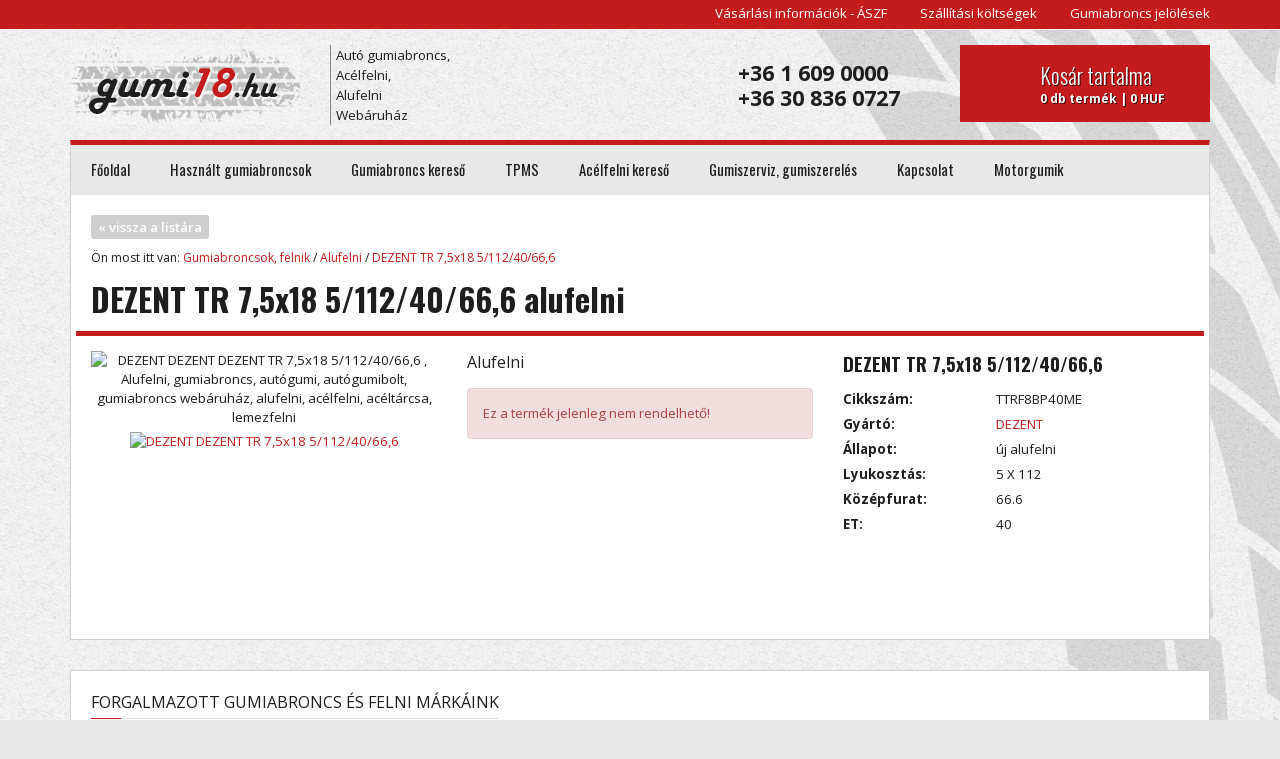

--- FILE ---
content_type: text/html; charset=utf-8
request_url: http://www.gumi18.hu/alufelni-aceltarcsa/alufelni/dezent-dezent-tr-75x18-5-112-40-666--43834.html
body_size: 4280
content:
<!DOCTYPE html><html
lang="hu"><head><title> DEZENT TR 7,5x18 5/112/40/66,6  | Alufelni :: Autó gumi, gumiabroncs, téli gumi, nyári gumi - gumi18.hu</title><meta
name="keywords" content="DEZENT DEZENT TR 7,5x18 5/112/40/66,6 , Alufelni, gumiabroncs, autógumi, autógumibolt, gumiabroncs webáruház, alufelni, acélfelni, acéltárcsa, lemezfelni" /><meta
name="description" content="DEZENT DEZENT TR 7,5x18 5/112/40/66,6 , Alufelni, alufelni a RGB Gumi Kft. alufelni webáruházban." /><meta
http-equiv="Content-Type" content="text/html; charset=utf-8" /><meta
charset="utf-8" /><meta
name="robots" content="index, follow, all" /><meta
name="revisit-after" content="1 days" /><meta
name="viewport" content="width=device-width, initial-scale=1" /><base
href="//www.gumi18.hu/hu/"><link
rel="shortcut icon" href="/works/img/favicon.gif" /> <script src="//ajax.googleapis.com/ajax/libs/jquery/1.11.1/jquery.min.js"></script> <!--[if lt IE 9]> <script type="text/javascript" src="/works/js/html5.js"></script> <script type="text/javascript" src="/works/js/respond.min.js"></script> <![endif]--><link
href="//fonts.googleapis.com/css?family=Open+Sans:400,600,700|Oswald:400,300,700&subset=latin,latin-ext" rel="stylesheet" type="text/css"><link
rel="stylesheet" type="text/css" href="/cache/style.css" /><script type="text/javascript" src="/cache/script.js"></script> <script type="text/javascript">if (navigator.userAgent.match(/IEMobile\/10\.0/)) {
			var msViewportStyle = document.createElement('style')
			msViewportStyle.appendChild(
					document.createTextNode(
							'@-ms-viewport{width:auto!important}'
					)
			)
			document.querySelector('head').appendChild(msViewportStyle)
		}

					(function(i,s,o,g,r,a,m){i['GoogleAnalyticsObject']=r;i[r]=i[r]||function(){
				(i[r].q=i[r].q||[]).push(arguments)},i[r].l=1*new Date();a=s.createElement(o),
					m=s.getElementsByTagName(o)[0];a.async=1;a.src=g;m.parentNode.insertBefore(a,m)
			})(window,document,'script','//www.google-analytics.com/analytics.js','ga');

			ga('create', 'UA-54656663-3', 'auto');
			ga('send', 'pageview');</script> </head><body
id="hu"><div
id="topHeader"><div
class="container hidden-xs">
<a
href="informaciok/aszf.html" title="Vásárlási információk - ÁSZF">Vásárlási információk - ÁSZF</a>
<a
href="informaciok/szallitasi-koltsegek.html" title="Szállítási költségek">Szállítási költségek</a>
<a
href="informaciok/gumiabroncs-jelolesek.html" title="Gumiabroncs jelölések">Gumiabroncs jelölések</a></div></div><div
id="content" class="container"><div
id="header"><a
id="logo" href="//www.gumi18.hu/" title="Autó gumi, gumiabroncs, téli gumi, nyári gumi - gumi18.hu"></a><a
class="slogen hidden-xs" href="//www.gumi18.hu/">Autó gumiabroncs,<br
/>
Acélfelni,<br
/>
Alufelni<br
/>
Webáruház</a><div
id="cartBox">
<a
href="kosar.html">
<b>Kosár tartalma</b>
0 db termék | 0 HUF
</a></div><span
class="hidden-xs">
+36 1 609 0000<br
/>
+36 30 836 0727<br
/></span></div><div
id="mainContent" class="box"><div
id="menu"><ul><li
class="mainMenu active  first   ">
<a
class="main" href="/" title="Főoldal">Főoldal</a></li><li
class="mainMenu      ">
<a
class="main" href="hasznalt-gumiabroncsok.html" title="Használt gumiabroncsok">Használt gumiabroncsok</a></li><li
class="mainMenu      ">
<a
class="main" href="gumiabroncs-kereso.html" title="Gumiabroncs kereső">Gumiabroncs kereső</a></li><li
class="mainMenu      ">
<a
class="main" href="tpms.html" title="TPMS">TPMS</a></li><li
class="mainMenu      ">
<a
class="main" href="acelfelni-kereso.html" title="Acélfelni kereső">Acélfelni kereső</a></li><li
class="mainMenu      ">
<a
class="main" href="gumiszerviz-gumiszereles.html" title="Gumiszerviz, gumiszerelés">Gumiszerviz, gumiszerelés</a></li><li
class="mainMenu    last  ">
<a
class="main" href="kapcsolat.html" title="Kapcsolat">Kapcsolat</a></li><li
class="mainMenu"><a
class="main" href="https://kismotorgumi.hu" target="_blank">Motorgumik</a></li></ul></div>
<button
type="button" id="menuButton" class="visible-xs"></button><div
id="innerContent"><div
class="row"><div
id="main" class="col-md-12"><div
id="termekContent" class="row"><header
id="breadC" class="col-xs-12"><div
class="fb-like" data-href="http://www.gumi18.hu/alufelni-aceltarcsa/alufelni/dezent-dezent-tr-75x18-5-112-40-666--43834.html" data-width="90" data-height="20" data-colorscheme="light" data-layout="button_count" data-action="like" data-show-faces="false" data-send="true"></div><a
href="gumiabroncsok/alufelni-25.html" class="back">&#171; vissza a listára</a><p>
Ön most itt van:
<a
href="/">Gumiabroncsok, felnik</a> /
<a
href="gumiabroncsok/alufelni-25.html">Alufelni</a>
/
<a
href="alufelni-aceltarcsa/alufelni/dezent-dezent-tr-75x18-5-112-40-666--43834.html"> DEZENT TR 7,5x18 5/112/40/66,6 </a></p>
</header><h1 class="col-xs-12"> DEZENT TR 7,5x18 5/112/40/66,6  alufelni</h1><div
class="cl"></div><div
id="termekPics" class="col-sm-4">
<img
src="http://cache.gumi18.hu/3a12be0a899a536a_resize_w150_h50.jpg" alt="DEZENT DEZENT DEZENT TR 7,5x18 5/112/40/66,6 , Alufelni, gumiabroncs, autógumi, autógumibolt, gumiabroncs webáruház, alufelni, acélfelni, acéltárcsa, lemezfelni" />
<a
class="fancy big" rel="group" href="https://bbimg.alcar-wheels.com/files/wheels/R021-112/R021-112g.jpg" title="DEZENT DEZENT TR 7,5x18 5/112/40/66,6   alufelni">
<img
src="http://cache.gumi18.hu/R021-112g_resize_w250_h.jpg" alt="DEZENT DEZENT TR 7,5x18 5/112/40/66,6 " />
</a></div><div
id="toCartBottom" class="toCart  col-sm-4"><h3>Alufelni</h3><div
class="alert alert-danger">Ez a termék jelenleg nem rendelhető!</div></div><div
id="termekData" class="col-sm-4"><h2> DEZENT TR 7,5x18 5/112/40/66,6</h2><ul
class="data"><li><strong>Cikkszám:</strong> <span
id="cikkszam">TTRF8BP40ME</span></li><li><strong>Gyártó:</strong> <a
href="markak/dezent-158.html" title="DEZENT gumiabroncsok, felnik"> DEZENT</a></li><li><strong>Állapot:</strong> új alufelni</li><li><strong>Lyukosztás:</strong> 5 X 112</li><li><strong>Középfurat:</strong> 66.6</li><li><strong>ET:</strong> 40</li></ul></div></div></div></div></div><div
class="cl"></div></div><div
id="brandBox" class="box">
<header
class="bordered"><h2>Forgalmazott Gumiabroncs és Felni márkáink</h2><div><span></span></div><div><span></span></div>
</header><ul><li>
<a
href="markak/barum-2.html" title="Barum gumiabroncsok, felnik">
<img
src="http://cache.gumi18.hu/f29b33e9792908_resize_w120_h40.jpg" alt="Barum DEZENT DEZENT TR 7,5x18 5/112/40/66,6 , Alufelni, gumiabroncs, autógumi, autógumibolt, gumiabroncs webáruház, alufelni, acélfelni, acéltárcsa, lemezfelni" />
</a></li><li>
<a
href="markak/bfgoodrich-3.html" title="BFGoodrich gumiabroncsok, felnik">
<img
src="http://cache.gumi18.hu/4d38af211eed9d50_resize_w120_h40.jpg" alt="BFGoodrich DEZENT DEZENT TR 7,5x18 5/112/40/66,6 , Alufelni, gumiabroncs, autógumi, autógumibolt, gumiabroncs webáruház, alufelni, acélfelni, acéltárcsa, lemezfelni" />
</a></li><li>
<a
href="markak/bridgestone-4.html" title="Bridgestone gumiabroncsok, felnik">
<img
src="http://cache.gumi18.hu/a2cba1f992497c1a_resize_w120_h40.jpg" alt="Bridgestone DEZENT DEZENT TR 7,5x18 5/112/40/66,6 , Alufelni, gumiabroncs, autógumi, autógumibolt, gumiabroncs webáruház, alufelni, acélfelni, acéltárcsa, lemezfelni" />
</a></li><li>
<a
href="markak/continental-5.html" title="Continental gumiabroncsok, felnik">
<img
src="http://cache.gumi18.hu/c6ee8f77e67fec7e_resize_w120_h40.jpg" alt="Continental DEZENT DEZENT TR 7,5x18 5/112/40/66,6 , Alufelni, gumiabroncs, autógumi, autógumibolt, gumiabroncs webáruház, alufelni, acélfelni, acéltárcsa, lemezfelni" />
</a></li><li>
<a
href="markak/debica-8.html" title="Debica gumiabroncsok, felnik">
<img
src="http://cache.gumi18.hu/08cde3b210376972_resize_w120_h40.png" alt="Debica DEZENT DEZENT TR 7,5x18 5/112/40/66,6 , Alufelni, gumiabroncs, autógumi, autógumibolt, gumiabroncs webáruház, alufelni, acélfelni, acéltárcsa, lemezfelni" />
</a></li><li>
<a
href="markak/dezent-158.html" title="DEZENT gumiabroncsok, felnik">
<img
src="http://cache.gumi18.hu/3a12be0a899a536a_resize_w120_h40.jpg" alt="DEZENT DEZENT DEZENT TR 7,5x18 5/112/40/66,6 , Alufelni, gumiabroncs, autógumi, autógumibolt, gumiabroncs webáruház, alufelni, acélfelni, acéltárcsa, lemezfelni" />
</a></li><li>
<a
href="markak/dotz-157.html" title="DOTZ gumiabroncsok, felnik">
<img
src="http://cache.gumi18.hu/2f3ff7b5f6035a56_resize_w120_h40.jpg" alt="DOTZ DEZENT DEZENT TR 7,5x18 5/112/40/66,6 , Alufelni, gumiabroncs, autógumi, autógumibolt, gumiabroncs webáruház, alufelni, acélfelni, acéltárcsa, lemezfelni" />
</a></li><li>
<a
href="markak/dunlop-9.html" title="Dunlop gumiabroncsok, felnik">
<img
src="http://cache.gumi18.hu/7b000ca92b37451e_resize_w120_h40.jpg" alt="Dunlop DEZENT DEZENT TR 7,5x18 5/112/40/66,6 , Alufelni, gumiabroncs, autógumi, autógumibolt, gumiabroncs webáruház, alufelni, acélfelni, acéltárcsa, lemezfelni" />
</a></li><li>
<a
href="markak/falken-50.html" title="Falken gumiabroncsok, felnik">
<img
src="http://cache.gumi18.hu/2a373bd9b4e089ff_resize_w120_h40.jpg" alt="Falken DEZENT DEZENT TR 7,5x18 5/112/40/66,6 , Alufelni, gumiabroncs, autógumi, autógumibolt, gumiabroncs webáruház, alufelni, acélfelni, acéltárcsa, lemezfelni" />
</a></li><li>
<a
href="markak/firestone-51.html" title="Firestone gumiabroncsok, felnik">
<img
src="http://cache.gumi18.hu/f8f60dec00a14bdc_resize_w120_h40.png" alt="Firestone DEZENT DEZENT TR 7,5x18 5/112/40/66,6 , Alufelni, gumiabroncs, autógumi, autógumibolt, gumiabroncs webáruház, alufelni, acélfelni, acéltárcsa, lemezfelni" />
</a></li><li>
<a
href="markak/fulda-53.html" title="Fulda gumiabroncsok, felnik">
<img
src="http://cache.gumi18.hu/555ce12e1f40f183_resize_w120_h40.jpg" alt="Fulda DEZENT DEZENT TR 7,5x18 5/112/40/66,6 , Alufelni, gumiabroncs, autógumi, autógumibolt, gumiabroncs webáruház, alufelni, acélfelni, acéltárcsa, lemezfelni" />
</a></li><li>
<a
href="markak/goodyear-54.html" title="Goodyear gumiabroncsok, felnik">
<img
src="http://cache.gumi18.hu/257e9c5d27fd78eb_resize_w120_h40.png" alt="Goodyear DEZENT DEZENT TR 7,5x18 5/112/40/66,6 , Alufelni, gumiabroncs, autógumi, autógumibolt, gumiabroncs webáruház, alufelni, acélfelni, acéltárcsa, lemezfelni" />
</a></li><li>
<a
href="markak/hankook-55.html" title="Hankook gumiabroncsok, felnik">
<img
src="http://cache.gumi18.hu/e77f7d209415_resize_w120_h40.jpg" alt="Hankook DEZENT DEZENT TR 7,5x18 5/112/40/66,6 , Alufelni, gumiabroncs, autógumi, autógumibolt, gumiabroncs webáruház, alufelni, acélfelni, acéltárcsa, lemezfelni" />
</a></li><li>
<a
href="markak/infinity-56.html" title="Infinity gumiabroncsok, felnik">
<img
src="http://cache.gumi18.hu/bfca1804da8f677b_resize_w120_h40.jpg" alt="Infinity DEZENT DEZENT TR 7,5x18 5/112/40/66,6 , Alufelni, gumiabroncs, autógumi, autógumibolt, gumiabroncs webáruház, alufelni, acélfelni, acéltárcsa, lemezfelni" />
</a></li><li>
<a
href="markak/kleber-58.html" title="Kleber gumiabroncsok, felnik">
<img
src="http://cache.gumi18.hu/f8f5479817d9c602_resize_w120_h40.jpg" alt="Kleber DEZENT DEZENT TR 7,5x18 5/112/40/66,6 , Alufelni, gumiabroncs, autógumi, autógumibolt, gumiabroncs webáruház, alufelni, acélfelni, acéltárcsa, lemezfelni" />
</a></li><li>
<a
href="markak/kormoran-59.html" title="Kormoran gumiabroncsok, felnik">
<img
src="http://cache.gumi18.hu/c181af957a967_resize_w120_h40.jpg" alt="Kormoran DEZENT DEZENT TR 7,5x18 5/112/40/66,6 , Alufelni, gumiabroncs, autógumi, autógumibolt, gumiabroncs webáruház, alufelni, acélfelni, acéltárcsa, lemezfelni" />
</a></li><li>
<a
href="markak/kumho-60.html" title="Kumho gumiabroncsok, felnik">
<img
src="http://cache.gumi18.hu/a6a7e586bd182bd8_resize_w120_h40.jpg" alt="Kumho DEZENT DEZENT TR 7,5x18 5/112/40/66,6 , Alufelni, gumiabroncs, autógumi, autógumibolt, gumiabroncs webáruház, alufelni, acélfelni, acéltárcsa, lemezfelni" />
</a></li><li>
<a
href="markak/michelin-62.html" title="Michelin gumiabroncsok, felnik">
<img
src="http://cache.gumi18.hu/664a8a75d11cbdd3_resize_w120_h40.jpg" alt="Michelin DEZENT DEZENT TR 7,5x18 5/112/40/66,6 , Alufelni, gumiabroncs, autógumi, autógumibolt, gumiabroncs webáruház, alufelni, acélfelni, acéltárcsa, lemezfelni" />
</a></li><li>
<a
href="markak/pirelli-66.html" title="Pirelli gumiabroncsok, felnik">
<img
src="http://cache.gumi18.hu/387e7b6d2aecc612_resize_w120_h40.jpg" alt="Pirelli DEZENT DEZENT TR 7,5x18 5/112/40/66,6 , Alufelni, gumiabroncs, autógumi, autógumibolt, gumiabroncs webáruház, alufelni, acélfelni, acéltárcsa, lemezfelni" />
</a></li><li>
<a
href="markak/sava-10.html" title="Sava gumiabroncsok, felnik">
<img
src="http://cache.gumi18.hu/fcc01d3c39d75e0a_resize_w120_h40.jpg" alt="Sava DEZENT DEZENT TR 7,5x18 5/112/40/66,6 , Alufelni, gumiabroncs, autógumi, autógumibolt, gumiabroncs webáruház, alufelni, acélfelni, acéltárcsa, lemezfelni" />
</a></li><li>
<a
href="markak/semperit-68.html" title="Semperit gumiabroncsok, felnik">
<img
src="http://cache.gumi18.hu/239ea2dfc97144fd_resize_w120_h40.jpg" alt="Semperit DEZENT DEZENT TR 7,5x18 5/112/40/66,6 , Alufelni, gumiabroncs, autógumi, autógumibolt, gumiabroncs webáruház, alufelni, acélfelni, acéltárcsa, lemezfelni" />
</a></li><li>
<a
href="markak/sportiva-69.html" title="Sportiva gumiabroncsok, felnik">
<img
src="http://cache.gumi18.hu/b860ff8cb741c77_resize_w120_h40.jpg" alt="Sportiva DEZENT DEZENT TR 7,5x18 5/112/40/66,6 , Alufelni, gumiabroncs, autógumi, autógumibolt, gumiabroncs webáruház, alufelni, acélfelni, acéltárcsa, lemezfelni" />
</a></li><li>
<a
href="markak/toyo-72.html" title="Toyo gumiabroncsok, felnik">
<img
src="http://cache.gumi18.hu/5ff743785aaa3e4_resize_w120_h40.jpg" alt="Toyo DEZENT DEZENT TR 7,5x18 5/112/40/66,6 , Alufelni, gumiabroncs, autógumi, autógumibolt, gumiabroncs webáruház, alufelni, acélfelni, acéltárcsa, lemezfelni" />
</a></li><li>
<a
href="markak/uniroyal-73.html" title="Uniroyal gumiabroncsok, felnik">
<img
src="http://cache.gumi18.hu/ddfef30c1c42c361_resize_w120_h40.jpg" alt="Uniroyal DEZENT DEZENT TR 7,5x18 5/112/40/66,6 , Alufelni, gumiabroncs, autógumi, autógumibolt, gumiabroncs webáruház, alufelni, acélfelni, acéltárcsa, lemezfelni" />
</a></li></ul></div><div
id="footer" class="box"><div
id="footerMenu" class="row">
<aside
class="col-sm-3">
<header
class="bordered"><h3>Gumiabroncsok, felnik</h3><div><span></span></div><div><span></span></div>
</header><ul><li><a
href="gumiabroncsok/100-gumiabroncs-51.html" title="100 gumiabroncs">100 gumiabroncs</a></li><li><a
href="gumiabroncsok/105-gumiabroncs-49.html" title="105 gumiabroncs">105 gumiabroncs</a></li><li><a
href="gumiabroncsok/130-gumiabroncs-52.html" title="130 gumiabroncs">130 gumiabroncs</a></li><li><a
href="gumiabroncsok/4-gumiabroncs-50.html" title="4 gumiabroncs">4 gumiabroncs</a></li><li><a
href="gumiabroncsok/4x4-orszaguti-gumiabroncs-5.html" title="4x4 országúti gumiabroncs">4x4 országúti gumiabroncs</a></li><li><a
href="gumiabroncsok/4x4-terepre-gumiabroncs-7.html" title="4x4 terepre gumiabroncs">4x4 terepre gumiabroncs</a></li><li><a
href="gumiabroncsok/4x4-vegyes-hasznalatu-gumiabroncs-8.html" title="4x4 vegyes használatú gumiabroncs">4x4 vegyes használatú gumiabroncs</a></li><li><a
href="gumiabroncsok/5-gumiabroncs-48.html" title="5 gumiabroncs">5 gumiabroncs</a></li><li><a
href="gumiabroncsok/kisteher-gumiabroncs-4.html" title="Kisteher gumiabroncs">Kisteher gumiabroncs</a></li><li><a
href="gumiabroncsok/negyevszakos-gumiabroncs-9.html" title="Négyévszakos gumiabroncs">Négyévszakos gumiabroncs</a></li><li><a
href="gumiabroncsok/nyari-gumi-3.html" title="Nyári gumi">Nyári gumi</a></li><li><a
href="gumiabroncsok/off-road-gumiabroncs-6.html" title="Off Road gumiabroncs">Off Road gumiabroncs</a></li><li><a
href="gumiabroncsok/suv-gumiabroncs-41.html" title="SUV gumiabroncs">SUV gumiabroncs</a></li><li><a
href="gumiabroncsok/szemely-gumiabroncs-2.html" title="Személy gumiabroncs">Személy gumiabroncs</a></li><li><a
href="gumiabroncsok/teher-teli-gumiabroncs-35.html" title="Teher téli gumiabroncs">Teher téli gumiabroncs</a></li><li><a
href="gumiabroncsok/teli-gumi-1.html" title="Téli gumi">Téli gumi</a></li></ul>
</aside><aside
class="col-sm-3">
<header
class="bordered"><h3>Gumiszerviz, gumiszerelés</h3><div><span></span></div><div><span></span></div>
</header><ul><li>
<a
href="gumiszerviz-gumiszereles/gumiszereles-arak.html"  title="Gumiszerelés árak, Gumiszerviz, gumiszerelés">Gumiszerelés árak</a></li><li>
<a
href="http://autoklima18.hu" target="_blank" title="Autóklíma töltés, Gumiszerviz, gumiszerelés">Autóklíma töltés</a></li></ul>
</aside>
<aside
class="col-sm-3">
<header
class="bordered"><h3>Információk</h3><div><span></span></div><div><span></span></div>
</header><ul><li>
<a
href="informaciok/aszf.html"  title="Vásárlási információk - ÁSZF, Információk">Vásárlási információk - ÁSZF</a></li><li>
<a
href="informaciok/szallitasi-koltsegek.html"  title="Szállítási költségek, Információk">Szállítási költségek</a></li><li>
<a
href="informaciok/gumiabroncs-jelolesek.html"  title="Gumiabroncs jelölések, Információk">Gumiabroncs jelölések</a></li><li>
<a
href="informaciok/adatvedelmi-nyilatkozat.html"  title="Adatvédelmi nyilatkozat, Információk">Adatvédelmi nyilatkozat</a></li><li>
<a
href="informaciok/impresszum.html"  title="Impresszum, Információk">Impresszum</a></li></ul>
</aside><aside
class="col-sm-3">
<header
class="bordered"><h3>Elérhetőségek</h3><div><span></span></div><div><span></span></div>
</header><ul
class="contact"><li
class="phone">+36 1 609 0000<br
/>
+36 30 836 0727<br
/></li><li
class="mail"><a
href="&#109;&#97;&#105;&#108;&#116;&#111;&#58;%69%6e%66%6f@%67%75%6d%69%31%38.%68%75" >&#x69;&#x6e;&#x66;&#x6f;&#x40;&#x67;&#x75;&#x6d;&#x69;&#x31;&#x38;&#x2e;&#x68;&#x75;</a></li><li
class="address">1182 Budapest<br> Üllői út 621.</li></ul>
</aside><div
class="cl"></div></div>
<footer><p>&copy; 2026. www.gumi18.hu | Minden jog fentartva | <a
href="/">Autó gumiabroncs,
Acélfelni,
Alufelni
Webáruház</a></p>
</footer></div></div><div
class="modal fade" id="modal"><div
class="modal-dialog"><div
class="modal-content"></div></div></div> <script type="text/javascript">//

$("#menuButton").click(function(){
	$("#menu").slideToggle();
});

(function(d, s, id) {
  var js, fjs = d.getElementsByTagName(s)[0];
  if (d.getElementById(id)) return;
  js = d.createElement(s); js.id = id;
  js.src = "//connect.facebook.net/hu_HU/all.js#xfbml=1";
  fjs.parentNode.insertBefore(js, fjs);
}(document, 'script', 'facebook-jssdk'));

//</script> </body></html>

--- FILE ---
content_type: text/css; charset=utf-8
request_url: http://www.gumi18.hu/cache/style.css
body_size: 12473
content:
@-webkit-viewport{width:device-width}@-moz-viewport{width:device-width}@-ms-viewport{width:device-width}@-o-viewport{width:device-width}@viewport{width:device-width}
/*!
 * Bootstrap v3.1.1 (http://getbootstrap.com)
 * Copyright 2011-2014 Twitter, Inc.
 * Licensed under MIT (https://github.com/twbs/bootstrap/blob/master/LICENSE)
 */

/*! normalize.css v3.0.0 | MIT License | git.io/normalize */
html{font-family:sans-serif;-ms-text-size-adjust:100%;-webkit-text-size-adjust:100%}body{margin:0}article,aside,details,figcaption,figure,footer,header,hgroup,main,nav,section,summary{display:block}audio,canvas,progress,video{display:inline-block;vertical-align:baseline}audio:not([controls]){display:none;height:0}[hidden],template{display:none}a{background:transparent}a:active,a:hover{outline:0}abbr[title]{border-bottom:1px dotted}b,strong{font-weight:bold}dfn{font-style:italic}h1{font-size:2em;margin:0.67em 0}mark{background:#ff0;color:#000}small{font-size:80%}sub,sup{font-size:75%;line-height:0;position:relative;vertical-align:baseline}sup{top:-0.5em}sub{bottom:-0.25em}img{border:0}svg:not(:root){overflow:hidden}figure{margin:1em
40px}hr{-moz-box-sizing:content-box;box-sizing:content-box;height:0}pre{overflow:auto}code,kbd,pre,samp{font-family:monospace,monospace;font-size:1em}button,input,optgroup,select,textarea{color:inherit;font:inherit;margin:0}button{overflow:visible}button,select{text-transform:none}button,
html input[type="button"],input[type="reset"],input[type="submit"]{-webkit-appearance:button;cursor:pointer}button[disabled],
html input[disabled]{cursor:default}button::-moz-focus-inner,input::-moz-focus-inner{border:0;padding:0}input{line-height:normal}input[type="checkbox"],input[type="radio"]{box-sizing:border-box;padding:0}input[type="number"]::-webkit-inner-spin-button,input[type="number"]::-webkit-outer-spin-button{height:auto}input[type="search"]{-webkit-appearance:textfield;-moz-box-sizing:content-box;-webkit-box-sizing:content-box;box-sizing:content-box}input[type="search"]::-webkit-search-cancel-button,input[type="search"]::-webkit-search-decoration{-webkit-appearance:none}fieldset{border:1px
solid #c0c0c0;margin:0
2px;padding:0.35em 0.625em 0.75em}legend{border:0;padding:0}textarea{overflow:auto}optgroup{font-weight:bold}table{border-collapse:collapse;border-spacing:0}td,th{padding:0}*{-webkit-box-sizing:border-box;-moz-box-sizing:border-box;box-sizing:border-box}*:before,*:after{-webkit-box-sizing:border-box;-moz-box-sizing:border-box;box-sizing:border-box}html{font-size:62.5%;-webkit-tap-highlight-color:rgba(0,0,0,0)}body{font-family:"Helvetica Neue",Helvetica,Arial,sans-serif;font-size:14px;line-height:1.42857143;color:#333;background-color:#fff}input,button,select,textarea{font-family:inherit;font-size:inherit;line-height:inherit}a{color:#428bca;text-decoration:none}a:hover,a:focus{color:#2a6496;text-decoration:underline}a:focus{outline:thin dotted;outline:5px
auto -webkit-focus-ring-color;outline-offset:-2px}figure{margin:0}img{vertical-align:middle}.img-responsive,
.thumbnail > img,
.thumbnail a>img{display:block;max-width:100%;height:auto}.img-rounded{border-radius:6px}.img-thumbnail{padding:4px;line-height:1.42857143;background-color:#fff;border:1px
solid #ddd;border-radius:4px;-webkit-transition:all 0.2s ease-in-out;transition:all 0.2s ease-in-out;display:inline-block;max-width:100%;height:auto}.img-circle{border-radius:50%}hr{margin-top:20px;margin-bottom:20px;border:0;border-top:1px solid #eee}.sr-only{position:absolute;width:1px;height:1px;margin:-1px;padding:0;overflow:hidden;clip:rect(0,0,0,0);border:0}.container{margin-right:auto;margin-left:auto;padding-left:15px;padding-right:15px}@media (min-width: 768px){.container{width:750px}}@media (min-width: 992px){.container{width:970px}}@media (min-width: 1200px){.container{width:1170px}}.container-fluid{margin-right:auto;margin-left:auto;padding-left:15px;padding-right:15px}.row{margin-left:-15px;margin-right:-15px}.col-xs-1,.col-sm-1,.col-md-1,.col-lg-1,.col-xs-2,.col-sm-2,.col-md-2,.col-lg-2,.col-xs-3,.col-sm-3,.col-md-3,.col-lg-3,.col-xs-4,.col-sm-4,.col-md-4,.col-lg-4,.col-xs-5,.col-sm-5,.col-md-5,.col-lg-5,.col-xs-6,.col-sm-6,.col-md-6,.col-lg-6,.col-xs-7,.col-sm-7,.col-md-7,.col-lg-7,.col-xs-8,.col-sm-8,.col-md-8,.col-lg-8,.col-xs-9,.col-sm-9,.col-md-9,.col-lg-9,.col-xs-10,.col-sm-10,.col-md-10,.col-lg-10,.col-xs-11,.col-sm-11,.col-md-11,.col-lg-11,.col-xs-12,.col-sm-12,.col-md-12,.col-lg-12{position:relative;min-height:1px;padding-left:15px;padding-right:15px}.col-xs-1,.col-xs-2,.col-xs-3,.col-xs-4,.col-xs-5,.col-xs-6,.col-xs-7,.col-xs-8,.col-xs-9,.col-xs-10,.col-xs-11,.col-xs-12{float:left}.col-xs-12{width:100%}.col-xs-11{width:91.66666667%}.col-xs-10{width:83.33333333%}.col-xs-9{width:75%}.col-xs-8{width:66.66666667%}.col-xs-7{width:58.33333333%}.col-xs-6{width:50%}.col-xs-5{width:41.66666667%}.col-xs-4{width:33.33333333%}.col-xs-3{width:25%}.col-xs-2{width:16.66666667%}.col-xs-1{width:8.33333333%}.col-xs-pull-12{right:100%}.col-xs-pull-11{right:91.66666667%}.col-xs-pull-10{right:83.33333333%}.col-xs-pull-9{right:75%}.col-xs-pull-8{right:66.66666667%}.col-xs-pull-7{right:58.33333333%}.col-xs-pull-6{right:50%}.col-xs-pull-5{right:41.66666667%}.col-xs-pull-4{right:33.33333333%}.col-xs-pull-3{right:25%}.col-xs-pull-2{right:16.66666667%}.col-xs-pull-1{right:8.33333333%}.col-xs-pull-0{right:0%}.col-xs-push-12{left:100%}.col-xs-push-11{left:91.66666667%}.col-xs-push-10{left:83.33333333%}.col-xs-push-9{left:75%}.col-xs-push-8{left:66.66666667%}.col-xs-push-7{left:58.33333333%}.col-xs-push-6{left:50%}.col-xs-push-5{left:41.66666667%}.col-xs-push-4{left:33.33333333%}.col-xs-push-3{left:25%}.col-xs-push-2{left:16.66666667%}.col-xs-push-1{left:8.33333333%}.col-xs-push-0{left:0%}.col-xs-offset-12{margin-left:100%}.col-xs-offset-11{margin-left:91.66666667%}.col-xs-offset-10{margin-left:83.33333333%}.col-xs-offset-9{margin-left:75%}.col-xs-offset-8{margin-left:66.66666667%}.col-xs-offset-7{margin-left:58.33333333%}.col-xs-offset-6{margin-left:50%}.col-xs-offset-5{margin-left:41.66666667%}.col-xs-offset-4{margin-left:33.33333333%}.col-xs-offset-3{margin-left:25%}.col-xs-offset-2{margin-left:16.66666667%}.col-xs-offset-1{margin-left:8.33333333%}.col-xs-offset-0{margin-left:0%}@media (min-width: 768px){.col-sm-1,.col-sm-2,.col-sm-3,.col-sm-4,.col-sm-5,.col-sm-6,.col-sm-7,.col-sm-8,.col-sm-9,.col-sm-10,.col-sm-11,.col-sm-12{float:left}.col-sm-12{width:100%}.col-sm-11{width:91.66666667%}.col-sm-10{width:83.33333333%}.col-sm-9{width:75%}.col-sm-8{width:66.66666667%}.col-sm-7{width:58.33333333%}.col-sm-6{width:50%}.col-sm-5{width:41.66666667%}.col-sm-4{width:33.33333333%}.col-sm-3{width:25%}.col-sm-2{width:16.66666667%}.col-sm-1{width:8.33333333%}.col-sm-pull-12{right:100%}.col-sm-pull-11{right:91.66666667%}.col-sm-pull-10{right:83.33333333%}.col-sm-pull-9{right:75%}.col-sm-pull-8{right:66.66666667%}.col-sm-pull-7{right:58.33333333%}.col-sm-pull-6{right:50%}.col-sm-pull-5{right:41.66666667%}.col-sm-pull-4{right:33.33333333%}.col-sm-pull-3{right:25%}.col-sm-pull-2{right:16.66666667%}.col-sm-pull-1{right:8.33333333%}.col-sm-pull-0{right:0%}.col-sm-push-12{left:100%}.col-sm-push-11{left:91.66666667%}.col-sm-push-10{left:83.33333333%}.col-sm-push-9{left:75%}.col-sm-push-8{left:66.66666667%}.col-sm-push-7{left:58.33333333%}.col-sm-push-6{left:50%}.col-sm-push-5{left:41.66666667%}.col-sm-push-4{left:33.33333333%}.col-sm-push-3{left:25%}.col-sm-push-2{left:16.66666667%}.col-sm-push-1{left:8.33333333%}.col-sm-push-0{left:0%}.col-sm-offset-12{margin-left:100%}.col-sm-offset-11{margin-left:91.66666667%}.col-sm-offset-10{margin-left:83.33333333%}.col-sm-offset-9{margin-left:75%}.col-sm-offset-8{margin-left:66.66666667%}.col-sm-offset-7{margin-left:58.33333333%}.col-sm-offset-6{margin-left:50%}.col-sm-offset-5{margin-left:41.66666667%}.col-sm-offset-4{margin-left:33.33333333%}.col-sm-offset-3{margin-left:25%}.col-sm-offset-2{margin-left:16.66666667%}.col-sm-offset-1{margin-left:8.33333333%}.col-sm-offset-0{margin-left:0%}}@media (min-width: 992px){.col-md-1,.col-md-2,.col-md-3,.col-md-4,.col-md-5,.col-md-6,.col-md-7,.col-md-8,.col-md-9,.col-md-10,.col-md-11,.col-md-12{float:left}.col-md-12{width:100%}.col-md-11{width:91.66666667%}.col-md-10{width:83.33333333%}.col-md-9{width:75%}.col-md-8{width:66.66666667%}.col-md-7{width:58.33333333%}.col-md-6{width:50%}.col-md-5{width:41.66666667%}.col-md-4{width:33.33333333%}.col-md-3{width:25%}.col-md-2{width:16.66666667%}.col-md-1{width:8.33333333%}.col-md-pull-12{right:100%}.col-md-pull-11{right:91.66666667%}.col-md-pull-10{right:83.33333333%}.col-md-pull-9{right:75%}.col-md-pull-8{right:66.66666667%}.col-md-pull-7{right:58.33333333%}.col-md-pull-6{right:50%}.col-md-pull-5{right:41.66666667%}.col-md-pull-4{right:33.33333333%}.col-md-pull-3{right:25%}.col-md-pull-2{right:16.66666667%}.col-md-pull-1{right:8.33333333%}.col-md-pull-0{right:0%}.col-md-push-12{left:100%}.col-md-push-11{left:91.66666667%}.col-md-push-10{left:83.33333333%}.col-md-push-9{left:75%}.col-md-push-8{left:66.66666667%}.col-md-push-7{left:58.33333333%}.col-md-push-6{left:50%}.col-md-push-5{left:41.66666667%}.col-md-push-4{left:33.33333333%}.col-md-push-3{left:25%}.col-md-push-2{left:16.66666667%}.col-md-push-1{left:8.33333333%}.col-md-push-0{left:0%}.col-md-offset-12{margin-left:100%}.col-md-offset-11{margin-left:91.66666667%}.col-md-offset-10{margin-left:83.33333333%}.col-md-offset-9{margin-left:75%}.col-md-offset-8{margin-left:66.66666667%}.col-md-offset-7{margin-left:58.33333333%}.col-md-offset-6{margin-left:50%}.col-md-offset-5{margin-left:41.66666667%}.col-md-offset-4{margin-left:33.33333333%}.col-md-offset-3{margin-left:25%}.col-md-offset-2{margin-left:16.66666667%}.col-md-offset-1{margin-left:8.33333333%}.col-md-offset-0{margin-left:0%}}@media (min-width: 1200px){.col-lg-1,.col-lg-2,.col-lg-3,.col-lg-4,.col-lg-5,.col-lg-6,.col-lg-7,.col-lg-8,.col-lg-9,.col-lg-10,.col-lg-11,.col-lg-12{float:left}.col-lg-12{width:100%}.col-lg-11{width:91.66666667%}.col-lg-10{width:83.33333333%}.col-lg-9{width:75%}.col-lg-8{width:66.66666667%}.col-lg-7{width:58.33333333%}.col-lg-6{width:50%}.col-lg-5{width:41.66666667%}.col-lg-4{width:33.33333333%}.col-lg-3{width:25%}.col-lg-2{width:16.66666667%}.col-lg-1{width:8.33333333%}.col-lg-pull-12{right:100%}.col-lg-pull-11{right:91.66666667%}.col-lg-pull-10{right:83.33333333%}.col-lg-pull-9{right:75%}.col-lg-pull-8{right:66.66666667%}.col-lg-pull-7{right:58.33333333%}.col-lg-pull-6{right:50%}.col-lg-pull-5{right:41.66666667%}.col-lg-pull-4{right:33.33333333%}.col-lg-pull-3{right:25%}.col-lg-pull-2{right:16.66666667%}.col-lg-pull-1{right:8.33333333%}.col-lg-pull-0{right:0%}.col-lg-push-12{left:100%}.col-lg-push-11{left:91.66666667%}.col-lg-push-10{left:83.33333333%}.col-lg-push-9{left:75%}.col-lg-push-8{left:66.66666667%}.col-lg-push-7{left:58.33333333%}.col-lg-push-6{left:50%}.col-lg-push-5{left:41.66666667%}.col-lg-push-4{left:33.33333333%}.col-lg-push-3{left:25%}.col-lg-push-2{left:16.66666667%}.col-lg-push-1{left:8.33333333%}.col-lg-push-0{left:0%}.col-lg-offset-12{margin-left:100%}.col-lg-offset-11{margin-left:91.66666667%}.col-lg-offset-10{margin-left:83.33333333%}.col-lg-offset-9{margin-left:75%}.col-lg-offset-8{margin-left:66.66666667%}.col-lg-offset-7{margin-left:58.33333333%}.col-lg-offset-6{margin-left:50%}.col-lg-offset-5{margin-left:41.66666667%}.col-lg-offset-4{margin-left:33.33333333%}.col-lg-offset-3{margin-left:25%}.col-lg-offset-2{margin-left:16.66666667%}.col-lg-offset-1{margin-left:8.33333333%}.col-lg-offset-0{margin-left:0%}}.fade{opacity:0;-webkit-transition:opacity 0.15s linear;transition:opacity 0.15s linear}.fade.in{opacity:1}.collapse{display:none}.collapse.in{display:block}.collapsing{position:relative;height:0;overflow:hidden;-webkit-transition:height 0.35s ease;transition:height 0.35s ease}.thumbnail{display:block;padding:4px;margin-bottom:20px;line-height:1.42857143;background-color:#fff;border:1px
solid #ddd;border-radius:4px;-webkit-transition:all 0.2s ease-in-out;transition:all 0.2s ease-in-out}.thumbnail > img,
.thumbnail a>img{margin-left:auto;margin-right:auto}a.thumbnail:hover,a.thumbnail:focus,a.thumbnail.active{border-color:#428bca}.thumbnail
.caption{padding:9px;color:#333}.alert{padding:15px;margin-bottom:20px;border:1px
solid transparent;border-radius:4px}.alert
h4{margin-top:0;color:inherit}.alert .alert-link{font-weight:bold}.alert>p,.alert>ul{margin-bottom:0}.alert>p+p{margin-top:5px}.alert-dismissable{padding-right:35px}.alert-dismissable
.close{position:relative;top:-2px;right:-21px;color:inherit}.alert-success{background-color:#dff0d8;border-color:#d6e9c6;color:#3c763d}.alert-success
hr{border-top-color:#c9e2b3}.alert-success .alert-link{color:#2b542c}.alert-info{background-color:#d9edf7;border-color:#bce8f1;color:#31708f}.alert-info
hr{border-top-color:#a6e1ec}.alert-info .alert-link{color:#245269}.alert-warning{background-color:#fcf8e3;border-color:#faebcc;color:#8a6d3b}.alert-warning
hr{border-top-color:#f7e1b5}.alert-warning .alert-link{color:#66512c}.alert-danger{background-color:#f2dede;border-color:#ebccd1;color:#a94442}.alert-danger
hr{border-top-color:#e4b9c0}.alert-danger .alert-link{color:#843534}@-webkit-keyframes progress-bar-stripes{from{background-position:40px 0}to{background-position:0 0}}@keyframes progress-bar-stripes{from{background-position:40px 0}to{background-position:0 0}}.progress{overflow:hidden;height:20px;margin-bottom:20px;background-color:#f5f5f5;border-radius:4px;-webkit-box-shadow:inset 0 1px 2px rgba(0, 0, 0, 0.1);box-shadow:inset 0 1px 2px rgba(0,0,0,0.1)}.progress-bar{float:left;width:0%;height:100%;font-size:12px;line-height:20px;color:#fff;text-align:center;background-color:#428bca;-webkit-box-shadow:inset 0 -1px 0 rgba(0, 0, 0, 0.15);box-shadow:inset 0 -1px 0 rgba(0, 0, 0, 0.15);-webkit-transition:width 0.6s ease;transition:width 0.6s ease}.progress-striped .progress-bar{background-image:-webkit-linear-gradient(45deg, rgba(255, 255, 255, 0.15) 25%, transparent 25%, transparent 50%, rgba(255, 255, 255, 0.15) 50%, rgba(255, 255, 255, 0.15) 75%, transparent 75%, transparent);background-image:linear-gradient(45deg, rgba(255, 255, 255, 0.15) 25%, transparent 25%, transparent 50%, rgba(255, 255, 255, 0.15) 50%, rgba(255, 255, 255, 0.15) 75%, transparent 75%, transparent);background-size:40px 40px}.progress.active .progress-bar{-webkit-animation:progress-bar-stripes 2s linear infinite;animation:progress-bar-stripes 2s linear infinite}.progress-bar-success{background-color:#5cb85c}.progress-striped .progress-bar-success{background-image:-webkit-linear-gradient(45deg, rgba(255, 255, 255, 0.15) 25%, transparent 25%, transparent 50%, rgba(255, 255, 255, 0.15) 50%, rgba(255, 255, 255, 0.15) 75%, transparent 75%, transparent);background-image:linear-gradient(45deg, rgba(255, 255, 255, 0.15) 25%, transparent 25%, transparent 50%, rgba(255, 255, 255, 0.15) 50%, rgba(255, 255, 255, 0.15) 75%, transparent 75%,transparent)}.progress-bar-info{background-color:#5bc0de}.progress-striped .progress-bar-info{background-image:-webkit-linear-gradient(45deg, rgba(255, 255, 255, 0.15) 25%, transparent 25%, transparent 50%, rgba(255, 255, 255, 0.15) 50%, rgba(255, 255, 255, 0.15) 75%, transparent 75%, transparent);background-image:linear-gradient(45deg, rgba(255, 255, 255, 0.15) 25%, transparent 25%, transparent 50%, rgba(255, 255, 255, 0.15) 50%, rgba(255, 255, 255, 0.15) 75%, transparent 75%,transparent)}.progress-bar-warning{background-color:#f0ad4e}.progress-striped .progress-bar-warning{background-image:-webkit-linear-gradient(45deg, rgba(255, 255, 255, 0.15) 25%, transparent 25%, transparent 50%, rgba(255, 255, 255, 0.15) 50%, rgba(255, 255, 255, 0.15) 75%, transparent 75%, transparent);background-image:linear-gradient(45deg, rgba(255, 255, 255, 0.15) 25%, transparent 25%, transparent 50%, rgba(255, 255, 255, 0.15) 50%, rgba(255, 255, 255, 0.15) 75%, transparent 75%,transparent)}.progress-bar-danger{background-color:#d9534f}.progress-striped .progress-bar-danger{background-image:-webkit-linear-gradient(45deg, rgba(255, 255, 255, 0.15) 25%, transparent 25%, transparent 50%, rgba(255, 255, 255, 0.15) 50%, rgba(255, 255, 255, 0.15) 75%, transparent 75%, transparent);background-image:linear-gradient(45deg, rgba(255, 255, 255, 0.15) 25%, transparent 25%, transparent 50%, rgba(255, 255, 255, 0.15) 50%, rgba(255, 255, 255, 0.15) 75%, transparent 75%,transparent)}.well{min-height:20px;padding:19px;margin-bottom:20px;background-color:#f5f5f5;border:1px
solid #e3e3e3;border-radius:4px;-webkit-box-shadow:inset 0 1px 1px rgba(0, 0, 0, 0.05);box-shadow:inset 0 1px 1px rgba(0, 0, 0, 0.05)}.well
blockquote{border-color:#ddd;border-color:rgba(0,0,0,0.15)}.well-lg{padding:24px;border-radius:6px}.well-sm{padding:9px;border-radius:3px}.close{float:right;font-size:21px;font-weight:bold;line-height:1;color:#000;text-shadow:0 1px 0 #fff;opacity:0.2;filter:alpha(opacity=20)}.close:hover,.close:focus{color:#000;text-decoration:none;cursor:pointer;opacity:0.5;filter:alpha(opacity=50)}button.close{padding:0;cursor:pointer;background:transparent;border:0;-webkit-appearance:none}.modal-open{overflow:hidden}.modal{display:none;overflow:auto;overflow-y:scroll;position:fixed;top:0;right:0;bottom:0;left:0;z-index:1050;-webkit-overflow-scrolling:touch;outline:0}.modal.fade .modal-dialog{-webkit-transform:translate(0, -25%);-ms-transform:translate(0, -25%);transform:translate(0, -25%);-webkit-transition:-webkit-transform 0.3s ease-out;-moz-transition:-moz-transform 0.3s ease-out;-o-transition:-o-transform 0.3s ease-out;transition:transform 0.3s ease-out}.modal.in .modal-dialog{-webkit-transform:translate(0,0);-ms-transform:translate(0,0);transform:translate(0,0)}.modal-dialog{position:relative;width:auto;margin:10px}.modal-content{position:relative;background-color:#fff;border:1px
solid #999;border:1px
solid rgba(0, 0, 0, 0.2);border-radius:6px;-webkit-box-shadow:0 3px 9px rgba(0, 0, 0, 0.5);box-shadow:0 3px 9px rgba(0,0,0,0.5);background-clip:padding-box;outline:none}.modal-backdrop{position:fixed;top:0;right:0;bottom:0;left:0;z-index:1040;background-color:#000}.modal-backdrop.fade{opacity:0;filter:alpha(opacity=0)}.modal-backdrop.in{opacity:0.5;filter:alpha(opacity=50)}.modal-header{padding:15px;border-bottom:1px solid #e5e5e5;min-height:16.42857143px}.modal-header
.close{margin-top:-2px}.modal-title{margin:0;line-height:1.42857143}.modal-body{position:relative;padding:20px}.modal-footer{margin-top:15px;padding:19px
20px 20px;text-align:right;border-top:1px solid #e5e5e5}.modal-footer .btn+.btn{margin-left:5px;margin-bottom:0}.modal-footer .btn-group .btn+.btn{margin-left:-1px}.modal-footer .btn-block+.btn-block{margin-left:0}@media (min-width: 768px){.modal-dialog{width:600px;margin:30px
auto}.modal-content{-webkit-box-shadow:0 5px 15px rgba(0, 0, 0, 0.5);box-shadow:0 5px 15px rgba(0,0,0,0.5)}.modal-sm{width:300px}}@media (min-width: 992px){.modal-lg{width:900px}}.tooltip{position:absolute;z-index:1030;display:block;visibility:visible;font-size:12px;line-height:1.4;opacity:0;filter:alpha(opacity=0)}.tooltip.in{opacity:0.9;filter:alpha(opacity=90)}.tooltip.top{margin-top:-3px;padding:5px
0}.tooltip.right{margin-left:3px;padding:0
5px}.tooltip.bottom{margin-top:3px;padding:5px
0}.tooltip.left{margin-left:-3px;padding:0
5px}.tooltip-inner{max-width:200px;padding:3px
8px;color:#fff;text-align:center;text-decoration:none;background-color:#000;border-radius:4px}.tooltip-arrow{position:absolute;width:0;height:0;border-color:transparent;border-style:solid}.tooltip.top .tooltip-arrow{bottom:0;left:50%;margin-left:-5px;border-width:5px 5px 0;border-top-color:#000}.tooltip.top-left .tooltip-arrow{bottom:0;left:5px;border-width:5px 5px 0;border-top-color:#000}.tooltip.top-right .tooltip-arrow{bottom:0;right:5px;border-width:5px 5px 0;border-top-color:#000}.tooltip.right .tooltip-arrow{top:50%;left:0;margin-top:-5px;border-width:5px 5px 5px 0;border-right-color:#000}.tooltip.left .tooltip-arrow{top:50%;right:0;margin-top:-5px;border-width:5px 0 5px 5px;border-left-color:#000}.tooltip.bottom .tooltip-arrow{top:0;left:50%;margin-left:-5px;border-width:0 5px 5px;border-bottom-color:#000}.tooltip.bottom-left .tooltip-arrow{top:0;left:5px;border-width:0 5px 5px;border-bottom-color:#000}.tooltip.bottom-right .tooltip-arrow{top:0;right:5px;border-width:0 5px 5px;border-bottom-color:#000}.popover{position:absolute;top:0;left:0;z-index:1010;display:none;max-width:276px;padding:1px;text-align:left;background-color:#fff;background-clip:padding-box;border:1px
solid #ccc;border:1px
solid rgba(0, 0, 0, 0.2);border-radius:6px;-webkit-box-shadow:0 5px 10px rgba(0, 0, 0, 0.2);box-shadow:0 5px 10px rgba(0,0,0,0.2);white-space:normal}.popover.top{margin-top:-10px}.popover.right{margin-left:10px}.popover.bottom{margin-top:10px}.popover.left{margin-left:-10px}.popover-title{margin:0;padding:8px
14px;font-size:14px;font-weight:normal;line-height:18px;background-color:#f7f7f7;border-bottom:1px solid #ebebeb;border-radius:5px 5px 0 0}.popover-content{padding:9px
14px}.popover>.arrow,.popover>.arrow:after{position:absolute;display:block;width:0;height:0;border-color:transparent;border-style:solid}.popover>.arrow{border-width:11px}.popover>.arrow:after{border-width:10px;content:""}.popover.top>.arrow{left:50%;margin-left:-11px;border-bottom-width:0;border-top-color:#999;border-top-color:rgba(0,0,0,0.25);bottom:-11px}.popover.top>.arrow:after{content:" ";bottom:1px;margin-left:-10px;border-bottom-width:0;border-top-color:#fff}.popover.right>.arrow{top:50%;left:-11px;margin-top:-11px;border-left-width:0;border-right-color:#999;border-right-color:rgba(0,0,0,0.25)}.popover.right>.arrow:after{content:" ";left:1px;bottom:-10px;border-left-width:0;border-right-color:#fff}.popover.bottom>.arrow{left:50%;margin-left:-11px;border-top-width:0;border-bottom-color:#999;border-bottom-color:rgba(0,0,0,0.25);top:-11px}.popover.bottom>.arrow:after{content:" ";top:1px;margin-left:-10px;border-top-width:0;border-bottom-color:#fff}.popover.left>.arrow{top:50%;right:-11px;margin-top:-11px;border-right-width:0;border-left-color:#999;border-left-color:rgba(0,0,0,0.25)}.popover.left>.arrow:after{content:" ";right:1px;border-right-width:0;border-left-color:#fff;bottom:-10px}.clearfix:before,.clearfix:after,.container:before,.container:after,.container-fluid:before,.container-fluid:after,.row:before,.row:after,.modal-footer:before,.modal-footer:after{content:" ";display:table}.clearfix:after,.container:after,.container-fluid:after,.row:after,.modal-footer:after{clear:both}.center-block{display:block;margin-left:auto;margin-right:auto}.pull-right{float:right !important}.pull-left{float:left !important}.hide{display:none !important}.show{display:block !important}.invisible{visibility:hidden}.text-hide{font:0/0 a;color:transparent;text-shadow:none;background-color:transparent;border:0}.hidden{display:none !important;visibility:hidden !important}.affix{position:fixed}@-ms-viewport{width:device-width}.visible-xs,.visible-sm,.visible-md,.visible-lg{display:none !important}@media (max-width: 767px){.visible-xs{display:block !important}table.visible-xs{display:table}tr.visible-xs{display:table-row !important}th.visible-xs,td.visible-xs{display:table-cell !important}}@media (min-width: 768px) and (max-width: 991px){.visible-sm{display:block !important}table.visible-sm{display:table}tr.visible-sm{display:table-row !important}th.visible-sm,td.visible-sm{display:table-cell !important}}@media (min-width: 992px) and (max-width: 1199px){.visible-md{display:block !important}table.visible-md{display:table}tr.visible-md{display:table-row !important}th.visible-md,td.visible-md{display:table-cell !important}}@media (min-width: 1200px){.visible-lg{display:block !important}table.visible-lg{display:table}tr.visible-lg{display:table-row !important}th.visible-lg,td.visible-lg{display:table-cell !important}}@media (max-width: 767px){.hidden-xs{display:none !important}}@media (min-width: 768px) and (max-width: 991px){.hidden-sm{display:none !important}}@media (min-width: 992px) and (max-width: 1199px){.hidden-md{display:none !important}}@media (min-width: 1200px){.hidden-lg{display:none !important}}.visible-print{display:none !important}@media
print{.visible-print{display:block !important}table.visible-print{display:table}tr.visible-print{display:table-row !important}th.visible-print,td.visible-print{display:table-cell !important}}@media
print{.hidden-print{display:none !important}}
/*! fancyBox v2.1.4 fancyapps.com | fancyapps.com/fancybox/#license */
.fancybox-wrap,
.fancybox-skin,
.fancybox-outer,
.fancybox-inner,
.fancybox-image,
.fancybox-wrap iframe,
.fancybox-wrap object,
.fancybox-nav,
.fancybox-nav span,.fancybox-tmp{padding:0;margin:0;border:0;outline:none;vertical-align:top}.fancybox-wrap{position:absolute;top:0;left:0;z-index:8020}.fancybox-skin{position:relative;background:#f9f9f9;color:#444;text-shadow:none}.fancybox-opened{z-index:8030}.fancybox-opened .fancybox-skin{-webkit-box-shadow:0 10px 25px rgba(0, 0, 0, 0.5);-moz-box-shadow:0 10px 25px rgba(0, 0, 0, 0.5);box-shadow:0 10px 25px rgba(0,0,0,0.5)}.fancybox-outer,.fancybox-inner{position:relative}.fancybox-inner{overflow:hidden}.fancybox-type-iframe .fancybox-inner{-webkit-overflow-scrolling:touch}.fancybox-error{color:#444;font:14px/20px "Helvetica Neue",Helvetica,Arial,sans-serif;margin:0;padding:15px;white-space:nowrap}.fancybox-image,.fancybox-iframe{display:block;width:100%;height:100%}.fancybox-image{max-width:100%;max-height:100%}#fancybox-loading, .fancybox-close, .fancybox-prev span, .fancybox-next
span{background-image:url('/works/fancybox/fancybox_sprite.png')}#fancybox-loading{position:fixed;top:50%;left:50%;margin-top:-22px;margin-left:-22px;background-position:0 -108px;opacity:0.8;cursor:pointer;z-index:8060}#fancybox-loading
div{width:44px;height:44px;background:url('/works/fancybox/fancybox_loading.gif') center center no-repeat}.fancybox-close{position:absolute;top:-18px;right:-18px;width:36px;height:36px;cursor:pointer;z-index:8040}.fancybox-nav{position:absolute;top:0;width:40%;height:100%;cursor:pointer;text-decoration:none;background:transparent url('/works/fancybox/blank.gif');-webkit-tap-highlight-color:rgba(0,0,0,0);z-index:8040}.fancybox-prev{left:0}.fancybox-next{right:0}.fancybox-nav
span{position:absolute;top:50%;width:36px;height:34px;margin-top:-18px;cursor:pointer;z-index:8040;visibility:hidden}.fancybox-prev
span{left:10px;background-position:0 -36px}.fancybox-next
span{right:10px;background-position:0 -72px}.fancybox-nav:hover
span{visibility:visible}.fancybox-tmp{position:absolute;top:-99999px;left:-99999px;visibility:hidden;max-width:99999px;max-height:99999px;overflow:visible !important}.fancybox-lock{overflow:hidden}.fancybox-overlay{position:absolute;top:0;left:0;overflow:hidden;display:none;z-index:8010;background:url('/works/fancybox/fancybox_overlay.png')}.fancybox-overlay-fixed{position:fixed;bottom:0;right:0}.fancybox-lock .fancybox-overlay{overflow:auto;overflow-y:scroll}.fancybox-title{visibility:hidden;font:normal 13px/20px "Helvetica Neue",Helvetica,Arial,sans-serif;position:relative;text-shadow:none;z-index:8050}.fancybox-opened .fancybox-title{visibility:visible}.fancybox-title-float-wrap{position:absolute;bottom:0;right:50%;margin-bottom:-35px;z-index:8050;text-align:center}.fancybox-title-float-wrap
.child{display:inline-block;margin-right:-100%;padding:2px
20px;background:transparent;background:rgba(0, 0, 0, 0.8);-webkit-border-radius:15px;-moz-border-radius:15px;border-radius:15px;text-shadow:0 1px 2px #222;color:#FFF;font-weight:bold;line-height:24px;white-space:nowrap}.fancybox-title-outside-wrap{position:relative;margin-top:10px;color:#fff}.fancybox-title-inside-wrap{padding-top:10px}.fancybox-title-over-wrap{position:absolute;bottom:0;left:0;color:#fff;padding:10px;background:#000;background:rgba(0, 0, 0, .8)}.owl-carousel
.animated{-webkit-animation-duration:1000ms;animation-duration:1000ms;-webkit-animation-fill-mode:both;animation-fill-mode:both}.owl-carousel .owl-animated-in{z-index:0}.owl-carousel .owl-animated-out{z-index:1}.owl-carousel
.fadeOut{-webkit-animation-name:fadeOut;animation-name:fadeOut}@-webkit-keyframes
fadeOut{0%{opacity:1}100%{opacity:0}}@keyframes
fadeOut{0%{opacity:1}100%{opacity:0}}.owl-height{-webkit-transition:height 500ms ease-in-out;-moz-transition:height 500ms ease-in-out;-ms-transition:height 500ms ease-in-out;-o-transition:height 500ms ease-in-out;transition:height 500ms ease-in-out}.owl-carousel{display:none;width:100%;-webkit-tap-highlight-color:transparent;position:relative;z-index:1}.owl-carousel .owl-stage{position:relative;-ms-touch-action:pan-Y}.owl-carousel .owl-stage:after{content:".";display:block;clear:both;visibility:hidden;line-height:0;height:0}.owl-carousel .owl-stage-outer{position:relative;overflow:hidden;-webkit-transform:translate3d(0px, 0px, 0px)}.owl-carousel .owl-controls .owl-nav .owl-prev,
.owl-carousel .owl-controls .owl-nav .owl-next,
.owl-carousel .owl-controls .owl-dot{cursor:pointer;cursor:hand;-webkit-user-select:none;-khtml-user-select:none;-moz-user-select:none;-ms-user-select:none;user-select:none}.owl-carousel.owl-loaded{display:block}.owl-carousel.owl-loading{opacity:0;display:block}.owl-carousel.owl-hidden{opacity:0}.owl-carousel .owl-refresh .owl-item{display:none}.owl-carousel .owl-item{position:relative;min-height:1px;float:left;-webkit-backface-visibility:hidden;-webkit-tap-highlight-color:transparent;-webkit-touch-callout:none;-webkit-user-select:none;-moz-user-select:none;-ms-user-select:none;user-select:none}.owl-carousel .owl-item
img{display:block;width:100%;-webkit-transform-style:preserve-3d}.owl-carousel.owl-text-select-on .owl-item{-webkit-user-select:auto;-moz-user-select:auto;-ms-user-select:auto;user-select:auto}.owl-carousel .owl-grab{cursor:move;cursor:-webkit-grab;cursor:-o-grab;cursor:-ms-grab;cursor:grab}.owl-carousel.owl-rtl{direction:rtl}.owl-carousel.owl-rtl .owl-item{float:right}.no-js .owl-carousel{display:block}.owl-carousel .owl-item .owl-lazy{opacity:0;-webkit-transition:opacity 400ms ease;-moz-transition:opacity 400ms ease;-ms-transition:opacity 400ms ease;-o-transition:opacity 400ms ease;transition:opacity 400ms ease}.owl-carousel .owl-item
img{transform-style:preserve-3d}.owl-carousel .owl-video-wrapper{position:relative;height:100%;background:#000}.owl-carousel .owl-video-play-icon{position:absolute;height:80px;width:80px;left:50%;top:50%;margin-left:-40px;margin-top:-40px;background:url("/cache/owl.video.play.png") no-repeat;cursor:pointer;z-index:1;-webkit-backface-visibility:hidden;-webkit-transition:scale 100ms ease;-moz-transition:scale 100ms ease;-ms-transition:scale 100ms ease;-o-transition:scale 100ms ease;transition:scale 100ms ease}.owl-carousel .owl-video-play-icon:hover{-webkit-transition:scale(1.3, 1.3);-moz-transition:scale(1.3, 1.3);-ms-transition:scale(1.3, 1.3);-o-transition:scale(1.3, 1.3);transition:scale(1.3, 1.3)}.owl-carousel .owl-video-playing .owl-video-tn,
.owl-carousel .owl-video-playing .owl-video-play-icon{display:none}.owl-carousel .owl-video-tn{opacity:0;height:100%;background-position:center center;background-repeat:no-repeat;-webkit-background-size:contain;-moz-background-size:contain;-o-background-size:contain;background-size:contain;-webkit-transition:opacity 400ms ease;-moz-transition:opacity 400ms ease;-ms-transition:opacity 400ms ease;-o-transition:opacity 400ms ease;transition:opacity 400ms ease}.owl-carousel .owl-video-frame{position:relative;z-index:1}#popup_container{font-family:Arial,sans-serif;font-size:10pt;font-weight:bold;min-width:300px;max-width:600px;background:white;border:solid 1px #fff;color:#2d2d2d;-moz-box-shadow:0 0 20px #333;-webkit-box-shadow:0 0 20px #333;box-shadow:0 0 20px #333}#popup_title{text-align:center;cursor:default;margin:0em}#popup_content{}#popup_message{padding:15px;font-size:1.2em}#popup_panel{float:left;width:100%;margin:10px
0;padding:0
15px}#popup_ok{float:right}#popup_cancel{float:left}#popup_prompt{margin: .5em 0em}.Absolute-Center{margin:auto;position:absolute;top:0;left:0;bottom:0;right:0}html,body,h1,h2,h3,h4,h5,h6,ul,li,p,fieldset{margin:0px;padding:0px;border:0}header,nav,article,footer,address,menu,section,figure{display:block;margin:0;padding:0}ul,ol{list-style-type:none}a{outline:none;text-decoration:none;color:#c41c1c}a:hover,a:focus{text-decoration:none;outline:none;color:#971616}a
img{border:none}body{color:#1e1e1e;font-size:10pt;font-family:'Open Sans',Arial,Helvetica,sans-serif;background:#e8e8e8 url(/works/img/bodyBg.png) no-repeat center top;font-weight:400}input,div.select,textarea{padding:7px
5px;border:1px
solid #cfcfcf;margin:0;color:#6b6b6b;background:white;font-family:'Open Sans',Arial,Helvetica,sans-serif;font-weight:700}div.select{overflow:hidden;position:relative;background:white url("/works/img/arrowDown.png") no-repeat center right 5px}div.select
select{font-family:'Open Sans',Arial,Helvetica,sans-serif;font-weight:700;width:120%;min-width:115px;border:0;background:transparent}input:disabled{-moz-opacity: .7;-khtml-opacity: .7;-webkit-opacity: .7;opacity: .7;-ms-filter:progid:DXImageTransform.Microsoft.Alpha(opacity=70);filter:alpha(opacity=70)}input[type=checkbox]{padding:0}select option:disabled{color:#ccc}::-webkit-input-placeholder{color:#999}:-moz-placeholder{color:#999}::-moz-placeholder{color:#999}:-ms-input-placeholder{color:#999}.noMg{margin:0
!important}.cl{clear:both;margin:0
!important;padding:0
!important}.fr{float:right !important}.fl{float:left !important}.center{text-align:center;margin:auto}.response{font-size:1.1em;line-height:25px}.padding10{padding:10px}.mb15{margin-bottom:15px}.mb30{margin-bottom:30px}h1{font-size:2.4em;color:#1e1e1e;border-bottom:5px solid #c41c1c;padding-bottom:10px;margin-bottom:15px;font-family:'Oswald';font-weight:700}#ajaxContent
h1{margin-top:0;margin-bottom:20px}h2{font-size:2em;color:#1e1e1e;margin-bottom:10px;font-family:'Oswald';font-weight:700}h3{font-weight:normal;font-size:1.8em;margin-bottom:5px;font-family:'Oswald';font-weight:700}h4{font-size:1.3em;margin-bottom:10px;color:#1e1e1e;font-family:'Oswald';font-weight:700}b,strong{font-weight:700}.bar{background:#c41c1c url('/works/img/barBg.png') no-repeat right center;color:white;font-family:'Oswald';font-weight:700;height:52px;line-height:50px;text-shadow:1px 1px 0 rgba(0,0,0,0.7);font-size:2em;padding:0
10px;border:0}button,.button{display:inline-block;border:1px
solid white;text-shadow:1px 1px 0 rgba(0,0,0,0.7);padding:0px
30px;color:white;line-height:35px;height:40px;cursor:pointer;font-size:1.3em;font-family:'Open Sans';text-transform:uppercase;font-weight:700;background:#e23131;-webkit-box-shadow:inset 0 0 5px rgba(0,0,0,0.5);-moz-box-shadow:inset 0 0 5px rgba(0,0,0,0.5);box-shadow:inset 0 0 5px rgba(0,0,0,0.5);-webkit-transition:all 0.2s ease-out;-moz-transition:all 0.2s ease-out;-o-transition:all 0.2s ease-out;transition:all 0.2s ease-out}button[disabled],.button[disabled]{-moz-opacity:0.5;-khtml-opacity:0.5;-webkit-opacity:0.5;opacity:0.5;-ms-filter:progid:DXImageTransform.Microsoft.Alpha(opacity=50);filter:alpha(opacity=50)}button:hover,.button:hover{text-decoration:none;background:#c41c1c;color:#fff}button.grey,.button.grey{background:#e8e8e8;color:#1e1e1e;text-shadow:none}button.grey:hover,.button.grey:hover{background:#dbdbdb}button.dark,.button.dark{border:1px
solid #000;color:white;text-shadow:none}button.dark:hover,.button.dark:hover{background:#1e1e1e}button.big,.button.big{font-size:1.2em;line-height:22px;padding:7px
10px;min-height:32px}button.icon,.button.icon{position:relative;padding-left:45px}button.icon span,
.button.icon
span{display:block;height:32px;width:32px;background-position:center;background-repeat:no-repeat;position:absolute;top:50%;margin-top:-16px;left:5px}button.icon span.icon-phone,
.button.icon span.icon-phone{background-image:url(/works/img/icon-phone.png)}button.icon span.icon-email,
.button.icon span.icon-email{background-image:url(/works/img/icon-email.png)}button.icon span.icon-user,
.button.icon span.icon-user{background-image:url(/works/img/icon-user.png)}button.icon span.icon-shop,
.button.icon span.icon-shop{background-image:url(/works/img/icon-shop.png)}button.row,.button.row{line-height:44px;font-size:1.6em}a.katlink{background:url("/works/img/icon-li-black.png") no-repeat left center;padding-left:20px;color:#c41c1c;font-weight:700;line-height:30px}a.katlink:hover{text-decoration:underline}a.morelink{font-weight:700;color:#c41c1c}a.morelink:hover{text-decoration:underline}#topHeader{background:#c41c1c;border-bottom:1px solid white;height:30px;line-height:27px;text-align:right}#topHeader
a{color:white;display:inline-block;margin:0
0 0 30px}#header{padding:15px
0}#header:before,#header:after{content:" ";display:table}#header:after{clear:both}#header
#logo{background:url("/works/img/logo.png");width:230px;height:80px;display:block;float:left}#header
a.slogen{color:#1e1e1e;border-left:1px solid #848484;height:80px;margin:0
30px;float:left;padding:0
5px;line-height:20px}#header
span{display:block;float:right;padding-left:60px;background:url("/works/img/icon-phone.png") no-repeat left center;font-weight:700;font-size:1.6em;line-height:25px;margin-top:15px}#header
#cartBox{padding:15px;float:right;background:#c41c1c;margin-left:60px;min-width:250px;-webkit-transition:all 0.2s ease-out;-moz-transition:all 0.2s ease-out;-o-transition:all 0.2s ease-out;transition:all 0.2s ease-out;cursor:pointer}#header #cartBox:hover{background:#e23131}#header #cartBox
a{display:block;color:white;background:url(/works/img/icon-cart.png) center left no-repeat;font-weight:700;font-size:0.9em;padding-left:65px;text-shadow:1px 1px 0 rgba(0,0,0,0.7)}#header #cartBox a:hover{text-decoration:none}#header #cartBox a
b{display:block;font-family:'Oswald';font-weight:300;font-size:1.8em}.box{background:white;border:1px
solid #d1d1d1;margin-bottom:30px}#mainContent{border-top:5px solid #c41c1c;min-height:500px}#innerContent{padding:20px}#bannerSlider{margin-bottom:30px;width:100%;position:relative}#bannerSlider .owl-item{height:300px;overflow:hidden}.owl-carousel .owl-controls{text-align:center}.owl-carousel .owl-controls .owl-dot{width:12px;height:12px;-webkit-border-radius:50%;-moz-border-radius:50%;border-radius:50%;background:#1e1e1e;display:inline-block;margin:5px
3px 0}.owl-carousel .owl-controls .owl-dot.active{background:#c41c1c}#menu{background:#e8e8e8;height:50px;line-height:50px;font-family:'Oswald';font-weight:400}#menu ul:before,
#menu ul:after{content:" ";display:table}#menu ul:after{clear:both}#menu
li{display:block;float:left}#menu li
a{display:block;font-size:1.1em;color:#1e1e1e;padding:0
20px}#menu li a:hover{background:white;color:#c41c1c}#menuButton{background:#e8e8e8 url([data-uri]) no-repeat center;width:52px;height:52px;float:right;padding:10px;position:fixed;top:5px;right:2px}header.bordered{display:inline-block;margin-bottom:15px}header.bordered h2,
header.bordered
h3{font-family:'Open Sans';font-weight:400;font-size:1.2em;margin-bottom:5px;display:inline-block;text-transform:uppercase}header.bordered
div{height:1px;background:#dbdbdb;margin-bottom:2px}header.bordered div
span{width:30px;height:1px;display:block;background:#c41c1c}#searchBoxes{margin-bottom:30px}.kereso{background:#e8e8e8;border:1px
solid #d1d1d1}.kereso
h2{background:#c41c1c url("/works/img/keresoBg.png") no-repeat right center;color:white;font-weight:300;font-size:1.7em;margin:0;line-height:50px;height:50px;border-bottom:1px solid white;padding:0
10px;text-shadow:1px 1px 0 rgba(0,0,0,0.7)}.kereso#felniKereso
h2{background:#1e1e1e url("/works/img/keresoBgBlack.png") no-repeat right center}.kereso
form{padding:10px;text-align:center}.kereso form
ul{margin:0
-5px 15px;text-align:left}.kereso form ul:before,
.kereso form ul:after{content:" ";display:table}.kereso form ul:after{clear:both}.kereso form
li{padding:0
5px}.kereso form
label{display:block;float:left;font-weight:700;line-height:36px;margin-right:5px;color:#6b6b6b}.kereso form label+label{margin-left:10px}.kereso form label
span{display:none}.productBox{text-align:center;margin-bottom:30px;position:relative}.productBox
aside{height:205px;overflow:hidden;position:relative;padding-top:5px}.productBox aside
a.image{display:block;width:100%;height:100%;-webkit-transition:all 0.2s ease-out;-moz-transition:all 0.2s ease-out;-o-transition:all 0.2s ease-out;transition:all 0.2s ease-out}.productBox aside a.image
img{max-width:80%}.productBox aside
div{position:absolute;bottom:0px;left:0;width:100%;background:url("/works/img/opacity-white.png") repeat;text-align:center;padding:5px
10px}.productBox aside
a.title{display:block;font-family:'Oswald';color:#1e1e1e;font-size:1.2em;margin-bottom:5px}.productBox aside a.title
b{font-weight:700;display:block}.productBox aside a.title
span{display:block;font-size:0.9em}.productBox aside
span.price{display:block;color:#c41c1c;font-family:'Open Sans';font-weight:700;font-size:1.2em}.productBox
div.shadow{background:url("/works/img/productBoxShadow.png") top center no-repeat}.productBox
.toBasket{background:#c41c1c url("/works/img/icon-plus.png") no-repeat center left 5px;line-height:25px;color:white;padding:0
10px 0 20px;-webkit-border-top-right-radius:0;-webkit-border-bottom-right-radius:4px;-webkit-border-bottom-left-radius:4px;-webkit-border-top-left-radius:0;-moz-border-radius-topright:0;-moz-border-radius-bottomright:4px;-moz-border-radius-bottomleft:4px;-moz-border-radius-topleft:0;border-top-right-radius:0;border-bottom-right-radius:4px;border-bottom-left-radius:4px;border-top-left-radius:0;-moz-background-clip:padding-box;-webkit-background-clip:padding-box;background-clip:padding-box;display:inline-block;text-transform:uppercase;font-weight:600;font-size:1.05em;-webkit-transition:all 0.2s ease-out;-moz-transition:all 0.2s ease-out;-o-transition:all 0.2s ease-out;transition:all 0.2s ease-out}.productBox .toBasket:hover{background:#ae1919;padding:0
15px}.productBox:hover aside
a.image{-moz-opacity:0.8;-khtml-opacity:0.8;-webkit-opacity:0.8;opacity:0.8;-ms-filter:progid:DXImageTransform.Microsoft.Alpha(opacity=80);filter:alpha(opacity=80)}.productBox
span.icon{width:36px;height:25px;line-height:25px;display:block;position:absolute;left:0;top:5px;background:url("/works/img/icons.png") no-repeat left bottom;color:white;font-weight:700;font-size:1.1em;padding-left:17px}.productBox
span.icon.fuel{top:35px;background-position:center left}.productBox
span.icon.noise{top:65px;background-position:top left;text-align:left}.productBox
img.actionIcon{position:absolute;right:0;top:5px}.col-sm-2 .productBox aside
a.title{font-size:1em}.productList .row+.row{border-top:1px solid #cfcfcf}.productList div[class*=col]+div[class*=col]{border-left:1px solid #cfcfcf}#homeProducts{margin-bottom:15px;border-bottom:1px solid #cfcfcf}#categoryBox
li{border-bottom:1px solid #e8e8e8;background:url("/works/img/icon-li-red-24.png") no-repeat left center;padding-left:30px}#categoryBox li
a{color:#1e1e1e;font-size:1.4em;line-height:24px;font-weight:700;font-family:'Oswald';padding:10px
0px;display:block}#categoryBox li a:hover{color:#c41c1c}#brandBox{padding:20px}#brandBox
li{display:inline-block;width:120px;height:40px;margin:7px}#relatedBox{padding:20px}#relatedBox div[class*=col]+div[class*=col]{border-left:1px solid #cfcfcf}#newsBox{margin-top:30px}#newsBox
header{background:url("/works/img/stripeBg.png");color:#1e1e1e;font-family:'Oswald';font-weight:300;font-size:2.2em;text-align:right;padding-right:15px;border-bottom:5px solid #c41c1c;line-height:45px}#newsBox header
span{background:white;padding:0
5px;border-bottom:5px solid #c41c1c}#newsBox
ul{margin-bottom:10px}#newsBox
li{padding:10px
0;border-bottom:1px solid #e8e8e8}#newsBox
a.title{color:red;font-weight:700;color:#c41c1c}#newsBox a.title:hover{text-decoration:underline}#newsBox
p{margin:5px
0;line-height:normal;font-size:0.9em}#newsBox li
a.morelink{float:right}#footer{padding:20px}#footer
li{background:url("/works/img/icon-li-red.png") no-repeat left top 5px;padding-left:15px;margin-bottom:5px}#footer li
a{color:#1e1e1e}#footer
ul.contact{line-height:20px}#footer ul.contact
li{padding-left:30px;font-weight:700;min-height:24px;margin-bottom:10px}#footer ul.contact
li.phone{background:url('/works/img/icon-phone-24.png') no-repeat left top 7px}#footer ul.contact
li.mail{background:url('/works/img/icon-email-24.png') no-repeat left top}#footer ul.contact
li.address{background:url('/works/img/icon-map-24.png') no-repeat left top 7px}#footer
footer{margin:20px
-20px -20px;padding:10px
20px;background:#1e1e1e;color:white;font-size:0.8em}#footer footer
a{color:white}#map,.map{height:500px;border:1px
solid #fff}.infoWindow{min-height:150px;line-height:20px}#textContent .text
ul{list-style-type:disc;margin-left:20px}.text
a{text-decoration:underline;color:#c41c1c}table{width:100%;border-collapse:collapse}table thead
tr{background:#383838;color:white}table thead tr td,
table thead tr
th{font-size:1.1em;text-align:left;padding:5px;border:1px
solid #e8e8e8}table tbody tr:nth-child(even){background:#e8e8e8}table tbody tr
td{padding:5px;border:1px
solid #e8e8e8}table tbody
tr.disabled{-moz-opacity:0.5;-khtml-opacity:0.5;-webkit-opacity:0.5;opacity:0.5;-ms-filter:progid:DXImageTransform.Microsoft.Alpha(opacity=50);filter:alpha(opacity=50)}table tbody
a{line-height:20px}.text
ul{margin-left:20px}.text ul
li{list-style-type:disc}.text
table{width:100%;font-size:9pt}.text table
caption{font-weight:bold}.text table
tr{border-bottom:0}.dataform
fieldset{padding:10px;border:1px
solid #d2d2d2;margin-bottom:30px}.dataform
fieldset.hidden2{display:none;position:relative}.dataform fieldset.hidden2
img{position:absolute;cursor:pointer;top:-10px;right:5px}.dataform
legend{font-size:1.5em;color:#c41c1c}.dataform
.field{float:left;width:100%;padding:10px
0}.dataform .field
label{display:block;float:left;width:150px;padding-left:10px;line-height:40px;font-weight:bold;font-size:1.1em;color:#383838}.dataform .field label
em{color:red}.dataform .field
small{display:block;padding-left:160px}.dataform .field
input{background:url(/works/img/inputBg.png) repeat-x top white;border:1px
solid #d3d3d3;width:350px;padding:10px;color:#555}.dataform .field
select{background:url(/works/img/inputBg.png) repeat-x top white;border:1px
solid #d3d3d3;width:350px;padding:10px;color:#555}.dataform .field.radio
input{width:auto;margin-top:8px}.dataform .field.radio
span{padding-right:10px}.dataform
textarea{width:350px;height:120px;background:url(/works/img/inputBg.png) repeat-x top white;border:1px
solid #d3d3d3;padding:5px;float:left;font-family:Arial,Helvetica,sans-serif;font-size:10pt;color:#555;resize:vertical}.dataform .field input:focus,
.dataform .field select:focus{border:1px
solid #aaa}.dataform .field
span{float:left;line-height:30px;margin-right:5px}.dataform .field.checkbox
input{width:auto}.dataform footer
p{margin-bottom:10px}#payData{margin-bottom:30px}.newsItem{padding:0
0 20px 0;margin-bottom:20px;border-bottom:1px solid #e8e8e8}.newsItem
a.img{float:left;margin-right:20px;background:white;margin-top:5px;display:block;border:1px
solid #e8e8e8;padding:1px}.newsItem a.img
img{float:left}.newsItem
a.title{margin-bottom:5px;display:block;font-size:1.6em;color:#1e1e1e;font-weight:700}.newsItem a.title:hover{text-decoration:none}.newsItem
.date{display:block;margin-bottom:5px;color:#9c9c9c;font-size:0.8em;font-style:italic}.newsItem
a.more{float:right;font-weight:700}.newsItem
p{margin-bottom:5px;line-height:20px}#newsContent
header{padding-bottom:10px;margin-bottom:10px;border-bottom:1px solid #e8e8e8}#newsContent header
span{float:left;color:#9c9c9c;font-style:italic}#newsContent header
a{float:right}#newsContent header div.fb-like{margin-left:20px;float:left}#newsContent
div.subtitle{font-weight:bold;margin-bottom:10px;line-height:20px}#newsContent
a.fancy{float:left;display:block;border:1px
solid #ccc;padding:1px;background:white;margin-right:20px;margin-top:5px}#newsContent a.fancy
img{float:left}#tobasketWindow
a{display:block;font-size:1.2em;line-height:35px;font-weight:bold;text-shadow:1px 1px 0 white}#tobasketWindow a:hover{color:#971616}.basketBox{padding-bottom:30px;position:relative}.basketBox:nth-child(even){background:#f7f7f7;-webkit-box-shadow:inset 0 0 5px rgba(0,0,0,0.2);-moz-box-shadow:inset 0 0 5px rgba(0,0,0,0.2);box-shadow:inset 0 0 5px rgba(0,0,0,0.2)}.basketBox+.basketBox{border-top:1px solid #e8e8e8;padding-top:15px}.basketBox
a.img{width:180px;height:180px;display:block;text-align:center;float:left}.basketBox
a.title{font-family:'Oswald';color:#1e1e1e;font-size:1.4em;font-weight:700;margin-bottom:10px;display:block}.basketBox
input{width:50px;text-align:center}.basketBox
button{height:22px;line-height:20px;font-size:0.8em;padding:0
15px;position:absolute;bottom:15px;right:5px}.basketBox
ul{float:left}.basketBox
li{line-height:40px}.basketBox li:before,
.basketBox li:after{content:" ";display:table}.basketBox li:after{clear:both}.basketBox
li.full{font-size:1.2em}.basketBox li
b{display:block;width:100px;float:left}.basketBox
.select{width:60px;float:left;line-height:normal;margin-right:5px}#sumBasket{font-size:1.1em;text-align:right;line-height:30px;position:relative;background:#f7f7f7;-webkit-box-shadow:inset 0 0 5px rgba(0,0,0,0.2);-moz-box-shadow:inset 0 0 5px rgba(0,0,0,0.2);box-shadow:inset 0 0 5px rgba(0,0,0,0.2);padding:15px}#sumBasket
table{border-top:3px double #e8e8e8;margin-top:10px}#sumBasket table
tr{border:0}#sumBasket table
tr.border{border-top:3px double #e8e8e8;font-size:1.2em}#sumBasket table
b{white-space:nowrap;display:block;float:right}#sumBasket
#paymodForm{text-align:left}#sumBasket #paymodForm:before,
#sumBasket #paymodForm:after{content:" ";display:table}#sumBasket #paymodForm:after{clear:both}#sumBasket #paymodForm
.select{line-height:normal}#sumBasket
label{font-size:1.1em;margin-right:10px;font-weight:bold}div.invalid{background:#FFC4C4 url(/works/img/alert.png) no-repeat 2px center;clear:left;margin-top:1px;border:1px
solid #c41c1c;line-height:20px;padding:0
10px 0 20px;color:#444;font-size:8pt}input.invalid,select.invalid,textarea.invalid{border:1px
solid #c41c1c !important}.dataform
div.invalid{margin-left:150px;width:350px}.pagerCont{margin:20px
0}.pagerCont
.pager{width:100%;height:50px;line-height:50px;text-align:center;position:relative}.pagerCont .pager
p{float:left;position:absolute;top:0;left:0;font-style:italic}.pagerCont .pager
.page{padding:5px
7px;background:#e23131;margin:0
3px;font-size:1em;color:#fff;text-shadow:1px 1px 0 #666}.pagerCont .pager .page:hover,
.pagerCont .pager
.page.active{text-decoration:none;background:#c41c1c;color:#fff}#relatedPics{margin:20px
0}#relatedPics
h3{margin-bottom:10px}#relatedPics
a.fancy{display:block;float:left;border:1px
solid #e8e8e8;padding:1px;background:white;margin:5px
10px 5px 0}#relatedPics a
img{float:left}#termekContent
header{margin-bottom:20px}#termekContent header .fb-like{float:right}#termekContent
#termekPics{text-align:center;position:relative}#termekContent #termekPics
a{display:block;background:white}#termekContent #termekPics a
img{max-width:100%}#termekContent #termekPics
a.big{padding:4px;margin-bottom:2px}#termekContent #termekPics
a.small{padding:1px;border:1px
solid #ccc;margin:2px
1px}#termekContent #termekPics
img.actionIcon{position:absolute;right:0;top:0}#termekContent
#moreSizes{text-align:left;margin-top:30px;background:#f5f5f5;border:#e8e8e8 1px solid}#termekContent #moreSizes
.bar{height:40px;line-height:40px;font-size:1.6em}#termekContent #moreSizes
ul{padding:0
10px 10px}#termekContent #moreSizes ul
li{background:url("/works/img/icon-li-red.png") no-repeat left top 9px;padding-left:15px;line-height:25px}#termekContent #moreSizes ul li+li{border-top:1px solid #dbdbdb}#termekContent #moreSizes ul li+li
a{border-top:1px solid white}#termekContent #moreSizes ul
a{font-size:1.1em;display:block;background:transparent;color:#1e1e1e}#termekContent #moreSizes ul a:hover{color:#c41c1c}#termekContent #toCartBottom
h3{font-size:1.2em;font-family:'Open Sans';font-weight:400;margin-bottom:15px}#termekContent #toCartBottom
p.note{font-size:1.2em;margin-bottom:10px;font-family:'Oswald';font-weight:500;color:#c41c1c}#termekContent #toCartBottom
p.star{font-size:0.8em}#termekContent #toCartBottom
ul.price{font-size:1.4em;padding:10px;background:#f5b7b7;border:1px
solid #e85e5e;text-shadow:1px 1px 0 rgba(255,255,255,0.5);margin-bottom:10px}#termekContent #toCartBottom ul.price
li{margin-bottom:10px;font-family:'Oswald'}#termekContent #toCartBottom ul.price
li.small{font-size:0.7em}#termekContent #toCartBottom ul.price
strong{display:inline-block;width:180px;font-weight:normal}#termekContent #toCartBottom ul.price
button{font-size:0.9em}#termekContent #toCartBottom ul.price
small{font-size:0.6em;color:#515151;padding-left:5px}#termekContent #toCartBottom ul.price
aside{margin:15px
0 0}#termekContent #toCartBottom ul.price aside
span{font-size:0.7em;padding:0
5px}#termekContent #toCartBottom ul.price aside
div.select{width:50px;font-size:0.8em;float:left}#termekContent #toCartBottom
.text{margin-top:30px}#termekContent #toCartBottom .text
h2{font-size:1.3em}#termekContent #termekData
h2{font-size:1.4em}#termekContent #termekData
img{max-width:100%}#termekContent #termekData
ul.data{margin-bottom:10px}#termekContent #termekData ul.data
li{line-height:25px}#termekContent #termekData ul.data li
strong{display:inline-block;width:150px}#termekContent #termekData ul.data
select{max-width:280px}#termekContent
#relatedProducts{margin-top:40px}#termekContent #relatedProducts
h3{margin-bottom:15px;border-bottom:3px solid #c41c1c}header#breadC{font-size:0.9em;margin-bottom:10px}header#breadC
a.back{display:inline-block;margin-bottom:10px;font-size:1.1em;padding:3px
7px;-webkit-border-radius:3px;-moz-border-radius:3px;border-radius:3px;font-weight:600;-webkit-transition:all 0.2s ease-out;-moz-transition:all 0.2s ease-out;-o-transition:all 0.2s ease-out;transition:all 0.2s ease-out;background:#cfcfcf;color:white}header#breadC a.back:hover{background:#e8e8e8;color:#1e1e1e}#termekList
h1{margin:0;border:0}#termekList
#filter{border-top:5px solid #c41c1c;border-bottom:1px solid #e8e8e8;padding:15px;background:#f5f5f5;margin:0
-20px 30px}#termekList #filter:before,
#termekList #filter:after{content:" ";display:table}#termekList #filter:after{clear:both}#termekList #filter ul:before,
#termekList #filter ul:after{content:" ";display:table}#termekList #filter ul:after{clear:both}#termekList #filter
p{float:right;line-height:50px;font-style:italic}#termekList #filter
li{float:left;width:140px;margin-right:20px}#termekList #filter li
label{display:block;margin-right:10px}#termekList #filter li.coll,
#termekList #filter li.width,
#termekList #filter
li.profile{width:100px}#termekList #filter
li.season{width:125px}#termekList
#filter.fixed{position:fixed;left:50%;top:0;-webkit-box-shadow:0 3px 3px rgba(0,0,0,0.2);-moz-box-shadow:0 3px 3px rgba(0,0,0,0.2);box-shadow:0 3px 3px rgba(0,0,0,0.2);margin:0
-20px;z-index:100}#termekList #filter.fixed
label{display:none}#termekList #filter.fixed
p{line-height:37px}.modal-content{-webkit-border-radius:0;-moz-border-radius:0;border-radius:0}.modal-content .modal-header{background:#f0f0f0;border-bottom:1px solid #e8e8e8}.modal-content .modal-footer{background:#f0f0f0;border-top:1px solid #e8e8e8}.modal-content .modal-title{font-size:1.6em}.modal-content
button.grey{float:left}.modal-content
button.close{border:0;line-height:normal;text-shadow:none;padding:0;height:auto;-webkit-box-shadow:none;-moz-box-shadow:none;box-shadow:none}.modal-content button.close:hover{background:none}@media (max-width: 767px){body{background:url(/works/img/bodyBg.jpg) repeat}#topHeader{height:5px}#header
#logo{float:none;margin:0
auto 15px}#header
#cartBox{float:none;margin:auto;width:250px}#menuButton{z-index:1001}#menu{position:fixed;top:0px;left:0;width:100%;height:100%;z-index:1000;-webkit-box-shadow:0 0 10px rgba(0,0,0,0.5);-moz-box-shadow:0 0 10px rgba(0,0,0,0.5);box-shadow:0 0 10px rgba(0,0,0,0.5);display:none;border-top:5px solid #c41c1c}#menu
li{float:none}#content{padding:0}.marginb-md-15{margin-bottom:15px}.kereso{margin-bottom:15px}.kereso
form{display:none}.kereso form label
span{display:inline}.kereso form
ul{margin:0
-5px 0px}.kereso form ul
li{margin-bottom:15px}.kereso
h2{border-bottom:0;cursor:pointer}.kereso h2
span.plus{float:right;background:white;font-size:2em;color:#c41c1c;line-height:17px;height:30px;width:30px;text-align:center;margin-top:10px}#rightSide{margin-top:30px}#footerMenu aside+aside{margin-top:30px}header.bordered{display:block;margin-bottom:7px}#termekList #filter
p{display:block;float:none}.productList .row+.row{border-top:0}.productList div[class*=col]{border-bottom:1px solid #cfcfcf;border-left:1px solid #cfcfcf}#bannerSlider .owl-item{height:auto}#bannerSlider .owl-controls{display:none}}@media (min-width: 768px) and (max-width: 991px){#header
a.slogen{display:none}#header
#cartBox{margin-left:20px}#header
span{padding-left:53px;font-size:1.4em}#menu li
a{padding:0
7px 0 7px;font-size:1em}.marginb-md-15{margin-bottom:15px}.kereso{margin-bottom:15px}.kereso
form{display:none}.kereso form label
span{display:inline}.kereso
h2{border-bottom:0;cursor:pointer}.kereso h2
span.plus{float:right;background:white;font-size:2em;color:#c41c1c;line-height:17px;height:30px;width:30px;text-align:center;margin-top:10px}#rightSide{margin-top:30px}#termekContent #termekData ul.data
li{line-height:normal}#termekContent #termekData ul.data li+li{margin-top:5px;padding-top:5px;border-top:1px solid #e8e8e8}#termekContent #termekData ul.data li
strong{width:auto;display:block}#termekContent #toCartBottom
ul.price{text-align:center}#termekContent #toCartBottom ul.price
strong{width:auto;display:block}#termekContent #toCartBottom ul.price aside
div.select{float:none;display:inline-block}.productBox aside
span.price{font-size:1em}#termekList #filter
p{display:block;float:none}#bannerSlider .owl-item{height:auto}}@media (min-width: 992px) and (max-width: 1199px){.marginb-md-15{margin-bottom:15px}#menu li
a{padding:0
15px}#header
a.slogen{margin:0
20px 0 30px}#header
#cartBox{margin-left:30px}#categoryBox li
a{font-size:1.2em}#termekList #filter
p{display:block;float:none}}@media (min-width: 1200px){.kereso form label
span{display:inline}}#idopontHome
form{margin-top:30px}#idopontHome form ul
li{margin-bottom:15px}#idopontHome form
label{padding:0
10px}#idopontCalendar:before,#idopontCalendar:after{content:" ";display:table}#idopontCalendar:after{clear:both}#idopontCalendar .calendar-coll{float:left;width:14.285714285714%}#idopontCalendar .calendar-coll
h4{text-align:center;background:#e8e8e8;border-bottom:2px solid #c41c1c;padding:5px
0}#idopontCalendar .calendar-coll h4
small{display:block}#idopontCalendar .calendar-coll
ul{font-size:1.2em;border-right:1px solid #dbdbdb}#idopontCalendar .calendar-coll ul
li{text-align:center;line-height:40px}#idopontCalendar .calendar-coll ul li
a{display:block;-webkit-transition:all 0.2s ease-out;-moz-transition:all 0.2s ease-out;-o-transition:all 0.2s ease-out;transition:all 0.2s ease-out}#idopontCalendar .calendar-coll ul li a
span{width:15px;height:15px;display:inline-block;background:#41A85F;-webkit-border-radius:50%;-moz-border-radius:50%;border-radius:50%}#idopontCalendar .calendar-coll ul li a
time{color:#1e1e1e}#idopontCalendar .calendar-coll ul li a
b{color:#41A85F}#idopontCalendar .calendar-coll ul li a:hover{background:#cfcfcf}#idopontCalendar .calendar-coll ul li a.red
span{background:#c41c1c}#idopontCalendar .calendar-coll ul li a.yellow
span{background:#FBA026}#idopontCalendar .calendar-coll ul li a.inactive
span{background:#CCC}#idopontCalendar .calendar-coll ul li:nth-child(odd){background:#e8e8e8}#idopontCalendar .calendar-coll:last-child
ul{border-right:0}#idopontForm{margin:30px
0}#idopontForm ul
li{margin-bottom:15px}#idopontForm
input{background:url(/works/img/inputBg.png) repeat-x top white;border:1px
solid #d3d3d3;width:100%;padding:10px;color:#555}#idopontForm label
input{width:auto}@media (max-width: 767px){#idopontCalendar .calendar-coll
h4{font-size:0.7em}#idopontCalendar .calendar-coll ul li
a{line-height:20px;padding:15px
0}#idopontCalendar .calendar-coll ul
time{font-size:0.7em}}#idopontBanner{display:block;background:#019a30 url("/works/img/wekker.png") no-repeat left center;height:104px;line-height:52px;color:white;padding-left:110px;font-size:2.3em;font-family:'Oswald';text-shadow:1px 1px 0 #444;-webkit-box-shadow:inset 0 0 10px rgba(0,0,0,0.4);-moz-box-shadow:inset 0 0 10px rgba(0,0,0,0.4);box-shadow:inset 0 0 10px rgba(0,0,0,0.4);margin-bottom:30px;-webkit-transition:all 0.2s ease-out;-moz-transition:all 0.2s ease-out;-o-transition:all 0.2s ease-out;transition:all 0.2s ease-out}#idopontBanner:hover{background-color:#016720}

--- FILE ---
content_type: text/plain
request_url: https://www.google-analytics.com/j/collect?v=1&_v=j102&a=1608760969&t=pageview&_s=1&dl=http%3A%2F%2Fwww.gumi18.hu%2Falufelni-aceltarcsa%2Falufelni%2Fdezent-dezent-tr-75x18-5-112-40-666--43834.html&ul=en-us%40posix&dt=DEZENT%20TR%207%2C5x18%205%2F112%2F40%2F66%2C6%20%7C%20Alufelni%20%3A%3A%20Aut%C3%B3%20gumi%2C%20gumiabroncs%2C%20t%C3%A9li%20gumi%2C%20ny%C3%A1ri%20gumi%20-%20gumi18.hu&sr=1280x720&vp=1280x720&_u=IEBAAEABAAAAACAAI~&jid=984669804&gjid=1980637478&cid=1205801106.1767836933&tid=UA-54656663-3&_gid=1564373135.1767836933&_r=1&_slc=1&z=829806396
body_size: -284
content:
2,cG-TEWV7PZ9EM